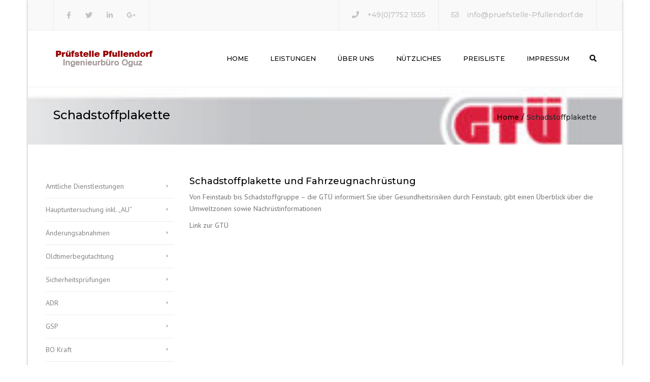

--- FILE ---
content_type: text/html; charset=UTF-8
request_url: https://www.pruefstelle-pfullendorf.de/schadstoffplakette/
body_size: 13915
content:
<!DOCTYPE html>
<html lang="de">

<head>
    <meta charset="UTF-8" />
    <meta name="viewport" content="width=device-width, initial-scale=1, maximum-scale=1">
    <link rel="profile" href="https://gmpg.org/xfn/11" />
    <link rel="pingback" href="https://www.pruefstelle-pfullendorf.de/xmlrpc.php" />
        <link rel="shortcut icon" href="https://www.pruefstelle-pfullendorf.de/wp-content/uploads/2021/09/favicon.ico" type="image/x-icon" />
        <title>Schadstoffplakette &#8211; ingenieurb&uuml;ro oguz</title>
<meta name='robots' content='max-image-preview:large' />
	<style>img:is([sizes="auto" i], [sizes^="auto," i]) { contain-intrinsic-size: 3000px 1500px }</style>
	<link rel='dns-prefetch' href='//fonts.googleapis.com' />
<link rel="alternate" type="application/rss+xml" title="ingenieurb&uuml;ro oguz &raquo; Feed" href="https://www.pruefstelle-pfullendorf.de/feed/" />
<link rel="alternate" type="application/rss+xml" title="ingenieurb&uuml;ro oguz &raquo; Kommentar-Feed" href="https://www.pruefstelle-pfullendorf.de/comments/feed/" />
<script type="text/javascript">
/* <![CDATA[ */
window._wpemojiSettings = {"baseUrl":"https:\/\/s.w.org\/images\/core\/emoji\/15.0.3\/72x72\/","ext":".png","svgUrl":"https:\/\/s.w.org\/images\/core\/emoji\/15.0.3\/svg\/","svgExt":".svg","source":{"concatemoji":"https:\/\/www.pruefstelle-pfullendorf.de\/wp-includes\/js\/wp-emoji-release.min.js?ver=6.7.4"}};
/*! This file is auto-generated */
!function(i,n){var o,s,e;function c(e){try{var t={supportTests:e,timestamp:(new Date).valueOf()};sessionStorage.setItem(o,JSON.stringify(t))}catch(e){}}function p(e,t,n){e.clearRect(0,0,e.canvas.width,e.canvas.height),e.fillText(t,0,0);var t=new Uint32Array(e.getImageData(0,0,e.canvas.width,e.canvas.height).data),r=(e.clearRect(0,0,e.canvas.width,e.canvas.height),e.fillText(n,0,0),new Uint32Array(e.getImageData(0,0,e.canvas.width,e.canvas.height).data));return t.every(function(e,t){return e===r[t]})}function u(e,t,n){switch(t){case"flag":return n(e,"\ud83c\udff3\ufe0f\u200d\u26a7\ufe0f","\ud83c\udff3\ufe0f\u200b\u26a7\ufe0f")?!1:!n(e,"\ud83c\uddfa\ud83c\uddf3","\ud83c\uddfa\u200b\ud83c\uddf3")&&!n(e,"\ud83c\udff4\udb40\udc67\udb40\udc62\udb40\udc65\udb40\udc6e\udb40\udc67\udb40\udc7f","\ud83c\udff4\u200b\udb40\udc67\u200b\udb40\udc62\u200b\udb40\udc65\u200b\udb40\udc6e\u200b\udb40\udc67\u200b\udb40\udc7f");case"emoji":return!n(e,"\ud83d\udc26\u200d\u2b1b","\ud83d\udc26\u200b\u2b1b")}return!1}function f(e,t,n){var r="undefined"!=typeof WorkerGlobalScope&&self instanceof WorkerGlobalScope?new OffscreenCanvas(300,150):i.createElement("canvas"),a=r.getContext("2d",{willReadFrequently:!0}),o=(a.textBaseline="top",a.font="600 32px Arial",{});return e.forEach(function(e){o[e]=t(a,e,n)}),o}function t(e){var t=i.createElement("script");t.src=e,t.defer=!0,i.head.appendChild(t)}"undefined"!=typeof Promise&&(o="wpEmojiSettingsSupports",s=["flag","emoji"],n.supports={everything:!0,everythingExceptFlag:!0},e=new Promise(function(e){i.addEventListener("DOMContentLoaded",e,{once:!0})}),new Promise(function(t){var n=function(){try{var e=JSON.parse(sessionStorage.getItem(o));if("object"==typeof e&&"number"==typeof e.timestamp&&(new Date).valueOf()<e.timestamp+604800&&"object"==typeof e.supportTests)return e.supportTests}catch(e){}return null}();if(!n){if("undefined"!=typeof Worker&&"undefined"!=typeof OffscreenCanvas&&"undefined"!=typeof URL&&URL.createObjectURL&&"undefined"!=typeof Blob)try{var e="postMessage("+f.toString()+"("+[JSON.stringify(s),u.toString(),p.toString()].join(",")+"));",r=new Blob([e],{type:"text/javascript"}),a=new Worker(URL.createObjectURL(r),{name:"wpTestEmojiSupports"});return void(a.onmessage=function(e){c(n=e.data),a.terminate(),t(n)})}catch(e){}c(n=f(s,u,p))}t(n)}).then(function(e){for(var t in e)n.supports[t]=e[t],n.supports.everything=n.supports.everything&&n.supports[t],"flag"!==t&&(n.supports.everythingExceptFlag=n.supports.everythingExceptFlag&&n.supports[t]);n.supports.everythingExceptFlag=n.supports.everythingExceptFlag&&!n.supports.flag,n.DOMReady=!1,n.readyCallback=function(){n.DOMReady=!0}}).then(function(){return e}).then(function(){var e;n.supports.everything||(n.readyCallback(),(e=n.source||{}).concatemoji?t(e.concatemoji):e.wpemoji&&e.twemoji&&(t(e.twemoji),t(e.wpemoji)))}))}((window,document),window._wpemojiSettings);
/* ]]> */
</script>
<style id='wp-emoji-styles-inline-css' type='text/css'>

	img.wp-smiley, img.emoji {
		display: inline !important;
		border: none !important;
		box-shadow: none !important;
		height: 1em !important;
		width: 1em !important;
		margin: 0 0.07em !important;
		vertical-align: -0.1em !important;
		background: none !important;
		padding: 0 !important;
	}
</style>
<link rel='stylesheet' id='wp-block-library-css' href='https://www.pruefstelle-pfullendorf.de/wp-includes/css/dist/block-library/style.min.css?ver=6.7.4' type='text/css' media='all' />
<style id='wp-block-library-theme-inline-css' type='text/css'>
.wp-block-audio :where(figcaption){color:#555;font-size:13px;text-align:center}.is-dark-theme .wp-block-audio :where(figcaption){color:#ffffffa6}.wp-block-audio{margin:0 0 1em}.wp-block-code{border:1px solid #ccc;border-radius:4px;font-family:Menlo,Consolas,monaco,monospace;padding:.8em 1em}.wp-block-embed :where(figcaption){color:#555;font-size:13px;text-align:center}.is-dark-theme .wp-block-embed :where(figcaption){color:#ffffffa6}.wp-block-embed{margin:0 0 1em}.blocks-gallery-caption{color:#555;font-size:13px;text-align:center}.is-dark-theme .blocks-gallery-caption{color:#ffffffa6}:root :where(.wp-block-image figcaption){color:#555;font-size:13px;text-align:center}.is-dark-theme :root :where(.wp-block-image figcaption){color:#ffffffa6}.wp-block-image{margin:0 0 1em}.wp-block-pullquote{border-bottom:4px solid;border-top:4px solid;color:currentColor;margin-bottom:1.75em}.wp-block-pullquote cite,.wp-block-pullquote footer,.wp-block-pullquote__citation{color:currentColor;font-size:.8125em;font-style:normal;text-transform:uppercase}.wp-block-quote{border-left:.25em solid;margin:0 0 1.75em;padding-left:1em}.wp-block-quote cite,.wp-block-quote footer{color:currentColor;font-size:.8125em;font-style:normal;position:relative}.wp-block-quote:where(.has-text-align-right){border-left:none;border-right:.25em solid;padding-left:0;padding-right:1em}.wp-block-quote:where(.has-text-align-center){border:none;padding-left:0}.wp-block-quote.is-large,.wp-block-quote.is-style-large,.wp-block-quote:where(.is-style-plain){border:none}.wp-block-search .wp-block-search__label{font-weight:700}.wp-block-search__button{border:1px solid #ccc;padding:.375em .625em}:where(.wp-block-group.has-background){padding:1.25em 2.375em}.wp-block-separator.has-css-opacity{opacity:.4}.wp-block-separator{border:none;border-bottom:2px solid;margin-left:auto;margin-right:auto}.wp-block-separator.has-alpha-channel-opacity{opacity:1}.wp-block-separator:not(.is-style-wide):not(.is-style-dots){width:100px}.wp-block-separator.has-background:not(.is-style-dots){border-bottom:none;height:1px}.wp-block-separator.has-background:not(.is-style-wide):not(.is-style-dots){height:2px}.wp-block-table{margin:0 0 1em}.wp-block-table td,.wp-block-table th{word-break:normal}.wp-block-table :where(figcaption){color:#555;font-size:13px;text-align:center}.is-dark-theme .wp-block-table :where(figcaption){color:#ffffffa6}.wp-block-video :where(figcaption){color:#555;font-size:13px;text-align:center}.is-dark-theme .wp-block-video :where(figcaption){color:#ffffffa6}.wp-block-video{margin:0 0 1em}:root :where(.wp-block-template-part.has-background){margin-bottom:0;margin-top:0;padding:1.25em 2.375em}
</style>
<style id='classic-theme-styles-inline-css' type='text/css'>
/*! This file is auto-generated */
.wp-block-button__link{color:#fff;background-color:#32373c;border-radius:9999px;box-shadow:none;text-decoration:none;padding:calc(.667em + 2px) calc(1.333em + 2px);font-size:1.125em}.wp-block-file__button{background:#32373c;color:#fff;text-decoration:none}
</style>
<style id='global-styles-inline-css' type='text/css'>
:root{--wp--preset--aspect-ratio--square: 1;--wp--preset--aspect-ratio--4-3: 4/3;--wp--preset--aspect-ratio--3-4: 3/4;--wp--preset--aspect-ratio--3-2: 3/2;--wp--preset--aspect-ratio--2-3: 2/3;--wp--preset--aspect-ratio--16-9: 16/9;--wp--preset--aspect-ratio--9-16: 9/16;--wp--preset--color--black: #000000;--wp--preset--color--cyan-bluish-gray: #abb8c3;--wp--preset--color--white: #ffffff;--wp--preset--color--pale-pink: #f78da7;--wp--preset--color--vivid-red: #cf2e2e;--wp--preset--color--luminous-vivid-orange: #ff6900;--wp--preset--color--luminous-vivid-amber: #fcb900;--wp--preset--color--light-green-cyan: #7bdcb5;--wp--preset--color--vivid-green-cyan: #00d084;--wp--preset--color--pale-cyan-blue: #8ed1fc;--wp--preset--color--vivid-cyan-blue: #0693e3;--wp--preset--color--vivid-purple: #9b51e0;--wp--preset--color--blue: #3498db;--wp--preset--color--orange: #d54900;--wp--preset--color--green: #89c218;--wp--preset--color--yellow: #f7c51e;--wp--preset--color--light: #ffffff;--wp--preset--color--dark: #242424;--wp--preset--gradient--vivid-cyan-blue-to-vivid-purple: linear-gradient(135deg,rgba(6,147,227,1) 0%,rgb(155,81,224) 100%);--wp--preset--gradient--light-green-cyan-to-vivid-green-cyan: linear-gradient(135deg,rgb(122,220,180) 0%,rgb(0,208,130) 100%);--wp--preset--gradient--luminous-vivid-amber-to-luminous-vivid-orange: linear-gradient(135deg,rgba(252,185,0,1) 0%,rgba(255,105,0,1) 100%);--wp--preset--gradient--luminous-vivid-orange-to-vivid-red: linear-gradient(135deg,rgba(255,105,0,1) 0%,rgb(207,46,46) 100%);--wp--preset--gradient--very-light-gray-to-cyan-bluish-gray: linear-gradient(135deg,rgb(238,238,238) 0%,rgb(169,184,195) 100%);--wp--preset--gradient--cool-to-warm-spectrum: linear-gradient(135deg,rgb(74,234,220) 0%,rgb(151,120,209) 20%,rgb(207,42,186) 40%,rgb(238,44,130) 60%,rgb(251,105,98) 80%,rgb(254,248,76) 100%);--wp--preset--gradient--blush-light-purple: linear-gradient(135deg,rgb(255,206,236) 0%,rgb(152,150,240) 100%);--wp--preset--gradient--blush-bordeaux: linear-gradient(135deg,rgb(254,205,165) 0%,rgb(254,45,45) 50%,rgb(107,0,62) 100%);--wp--preset--gradient--luminous-dusk: linear-gradient(135deg,rgb(255,203,112) 0%,rgb(199,81,192) 50%,rgb(65,88,208) 100%);--wp--preset--gradient--pale-ocean: linear-gradient(135deg,rgb(255,245,203) 0%,rgb(182,227,212) 50%,rgb(51,167,181) 100%);--wp--preset--gradient--electric-grass: linear-gradient(135deg,rgb(202,248,128) 0%,rgb(113,206,126) 100%);--wp--preset--gradient--midnight: linear-gradient(135deg,rgb(2,3,129) 0%,rgb(40,116,252) 100%);--wp--preset--font-size--small: 13px;--wp--preset--font-size--medium: 20px;--wp--preset--font-size--large: 36px;--wp--preset--font-size--x-large: 42px;--wp--preset--font-size--anps-h-1: 31px;--wp--preset--font-size--anps-h-2: 24px;--wp--preset--font-size--anps-h-3: 21px;--wp--preset--font-size--anps-h-4: 18px;--wp--preset--font-size--anps-h-5: 16px;--wp--preset--spacing--20: 0.44rem;--wp--preset--spacing--30: 0.67rem;--wp--preset--spacing--40: 1rem;--wp--preset--spacing--50: 1.5rem;--wp--preset--spacing--60: 2.25rem;--wp--preset--spacing--70: 3.38rem;--wp--preset--spacing--80: 5.06rem;--wp--preset--shadow--natural: 6px 6px 9px rgba(0, 0, 0, 0.2);--wp--preset--shadow--deep: 12px 12px 50px rgba(0, 0, 0, 0.4);--wp--preset--shadow--sharp: 6px 6px 0px rgba(0, 0, 0, 0.2);--wp--preset--shadow--outlined: 6px 6px 0px -3px rgba(255, 255, 255, 1), 6px 6px rgba(0, 0, 0, 1);--wp--preset--shadow--crisp: 6px 6px 0px rgba(0, 0, 0, 1);}:where(.is-layout-flex){gap: 0.5em;}:where(.is-layout-grid){gap: 0.5em;}body .is-layout-flex{display: flex;}.is-layout-flex{flex-wrap: wrap;align-items: center;}.is-layout-flex > :is(*, div){margin: 0;}body .is-layout-grid{display: grid;}.is-layout-grid > :is(*, div){margin: 0;}:where(.wp-block-columns.is-layout-flex){gap: 2em;}:where(.wp-block-columns.is-layout-grid){gap: 2em;}:where(.wp-block-post-template.is-layout-flex){gap: 1.25em;}:where(.wp-block-post-template.is-layout-grid){gap: 1.25em;}.has-black-color{color: var(--wp--preset--color--black) !important;}.has-cyan-bluish-gray-color{color: var(--wp--preset--color--cyan-bluish-gray) !important;}.has-white-color{color: var(--wp--preset--color--white) !important;}.has-pale-pink-color{color: var(--wp--preset--color--pale-pink) !important;}.has-vivid-red-color{color: var(--wp--preset--color--vivid-red) !important;}.has-luminous-vivid-orange-color{color: var(--wp--preset--color--luminous-vivid-orange) !important;}.has-luminous-vivid-amber-color{color: var(--wp--preset--color--luminous-vivid-amber) !important;}.has-light-green-cyan-color{color: var(--wp--preset--color--light-green-cyan) !important;}.has-vivid-green-cyan-color{color: var(--wp--preset--color--vivid-green-cyan) !important;}.has-pale-cyan-blue-color{color: var(--wp--preset--color--pale-cyan-blue) !important;}.has-vivid-cyan-blue-color{color: var(--wp--preset--color--vivid-cyan-blue) !important;}.has-vivid-purple-color{color: var(--wp--preset--color--vivid-purple) !important;}.has-black-background-color{background-color: var(--wp--preset--color--black) !important;}.has-cyan-bluish-gray-background-color{background-color: var(--wp--preset--color--cyan-bluish-gray) !important;}.has-white-background-color{background-color: var(--wp--preset--color--white) !important;}.has-pale-pink-background-color{background-color: var(--wp--preset--color--pale-pink) !important;}.has-vivid-red-background-color{background-color: var(--wp--preset--color--vivid-red) !important;}.has-luminous-vivid-orange-background-color{background-color: var(--wp--preset--color--luminous-vivid-orange) !important;}.has-luminous-vivid-amber-background-color{background-color: var(--wp--preset--color--luminous-vivid-amber) !important;}.has-light-green-cyan-background-color{background-color: var(--wp--preset--color--light-green-cyan) !important;}.has-vivid-green-cyan-background-color{background-color: var(--wp--preset--color--vivid-green-cyan) !important;}.has-pale-cyan-blue-background-color{background-color: var(--wp--preset--color--pale-cyan-blue) !important;}.has-vivid-cyan-blue-background-color{background-color: var(--wp--preset--color--vivid-cyan-blue) !important;}.has-vivid-purple-background-color{background-color: var(--wp--preset--color--vivid-purple) !important;}.has-black-border-color{border-color: var(--wp--preset--color--black) !important;}.has-cyan-bluish-gray-border-color{border-color: var(--wp--preset--color--cyan-bluish-gray) !important;}.has-white-border-color{border-color: var(--wp--preset--color--white) !important;}.has-pale-pink-border-color{border-color: var(--wp--preset--color--pale-pink) !important;}.has-vivid-red-border-color{border-color: var(--wp--preset--color--vivid-red) !important;}.has-luminous-vivid-orange-border-color{border-color: var(--wp--preset--color--luminous-vivid-orange) !important;}.has-luminous-vivid-amber-border-color{border-color: var(--wp--preset--color--luminous-vivid-amber) !important;}.has-light-green-cyan-border-color{border-color: var(--wp--preset--color--light-green-cyan) !important;}.has-vivid-green-cyan-border-color{border-color: var(--wp--preset--color--vivid-green-cyan) !important;}.has-pale-cyan-blue-border-color{border-color: var(--wp--preset--color--pale-cyan-blue) !important;}.has-vivid-cyan-blue-border-color{border-color: var(--wp--preset--color--vivid-cyan-blue) !important;}.has-vivid-purple-border-color{border-color: var(--wp--preset--color--vivid-purple) !important;}.has-vivid-cyan-blue-to-vivid-purple-gradient-background{background: var(--wp--preset--gradient--vivid-cyan-blue-to-vivid-purple) !important;}.has-light-green-cyan-to-vivid-green-cyan-gradient-background{background: var(--wp--preset--gradient--light-green-cyan-to-vivid-green-cyan) !important;}.has-luminous-vivid-amber-to-luminous-vivid-orange-gradient-background{background: var(--wp--preset--gradient--luminous-vivid-amber-to-luminous-vivid-orange) !important;}.has-luminous-vivid-orange-to-vivid-red-gradient-background{background: var(--wp--preset--gradient--luminous-vivid-orange-to-vivid-red) !important;}.has-very-light-gray-to-cyan-bluish-gray-gradient-background{background: var(--wp--preset--gradient--very-light-gray-to-cyan-bluish-gray) !important;}.has-cool-to-warm-spectrum-gradient-background{background: var(--wp--preset--gradient--cool-to-warm-spectrum) !important;}.has-blush-light-purple-gradient-background{background: var(--wp--preset--gradient--blush-light-purple) !important;}.has-blush-bordeaux-gradient-background{background: var(--wp--preset--gradient--blush-bordeaux) !important;}.has-luminous-dusk-gradient-background{background: var(--wp--preset--gradient--luminous-dusk) !important;}.has-pale-ocean-gradient-background{background: var(--wp--preset--gradient--pale-ocean) !important;}.has-electric-grass-gradient-background{background: var(--wp--preset--gradient--electric-grass) !important;}.has-midnight-gradient-background{background: var(--wp--preset--gradient--midnight) !important;}.has-small-font-size{font-size: var(--wp--preset--font-size--small) !important;}.has-medium-font-size{font-size: var(--wp--preset--font-size--medium) !important;}.has-large-font-size{font-size: var(--wp--preset--font-size--large) !important;}.has-x-large-font-size{font-size: var(--wp--preset--font-size--x-large) !important;}
:where(.wp-block-post-template.is-layout-flex){gap: 1.25em;}:where(.wp-block-post-template.is-layout-grid){gap: 1.25em;}
:where(.wp-block-columns.is-layout-flex){gap: 2em;}:where(.wp-block-columns.is-layout-grid){gap: 2em;}
:root :where(.wp-block-pullquote){font-size: 1.5em;line-height: 1.6;}
</style>
<link rel='stylesheet' id='contact-form-7-css' href='https://www.pruefstelle-pfullendorf.de/wp-content/plugins/contact-form-7/includes/css/styles.css?ver=6.0.1' type='text/css' media='all' />
<link rel='stylesheet' id='font-awesome-css' href='https://www.pruefstelle-pfullendorf.de/wp-content/themes/constructo/css/font-awesome.min.css?ver=6.7.4' type='text/css' media='all' />
<link rel='stylesheet' id='owl-css-css' href='https://www.pruefstelle-pfullendorf.de/wp-content/themes/constructo/js/owl/assets/owl.carousel.css?ver=6.7.4' type='text/css' media='all' />
<link rel='stylesheet' id='theme_main_style-css' href='https://www.pruefstelle-pfullendorf.de/wp-content/themes/constructo/style.css?ver=6.7.4' type='text/css' media='all' />
<link rel='stylesheet' id='swipebox-css' href='https://www.pruefstelle-pfullendorf.de/wp-content/themes/constructo/css/swipebox.css?ver=6.7.4' type='text/css' media='all' />
<link rel='stylesheet' id='google_fonts-css' href='https://fonts.googleapis.com/css2?display=swap&#038;family=Montserrat:ital,wght@0,300;0,400;0,500;0,600;0,700;1,400&#038;family=PT+Sans:ital,wght@0,300;0,400;0,500;0,600;0,700;1,400' type='text/css' media='all' />
<link rel='stylesheet' id='anps_core-css' href='https://www.pruefstelle-pfullendorf.de/wp-content/themes/constructo/css/core.css?ver=6.7.4' type='text/css' media='all' />
<link rel='stylesheet' id='theme_wordpress_style-css' href='https://www.pruefstelle-pfullendorf.de/wp-content/themes/constructo/css/wordpress.css?ver=6.7.4' type='text/css' media='all' />
<style id='theme_wordpress_style-inline-css' type='text/css'>
body, ol.list > li > *, .recent-portfolio--modern-1 .recent-portfolio__excerpt, .testimonial-modern__link, .testimonial-modern__link:hover, .testimonial-modern__link:focus, .product_meta span span, .f-content__content { color: #727272; } @media (min-width: 1280px) { .container { width: 1250px; } .site-header-layout-normal .nav-bar-wrapper { width: 1280px; } } .top-bar, .top-bar a { font-size: 14px; } @media(min-width: 992px) { .mini-cart-wrap .cart-contents > i, .nav-wrap .site-search-toggle button, .nav-bar .site-search-toggle button { color: #000; } .site-navigation a, .home .site-header-sticky-active .site-navigation .menu-item-depth-0 > a:not(:hover):not(:focus), .paralax-header .site-header-style-transparent.site-header-sticky-active .site-navigation .menu-item-depth-0 > a:not(:hover):not(:focus), .nav-empty { color: #000; } .menu-button { color: #000 !important; } } .site-header-style-normal .nav-wrap { background-color: #fff; } @media(min-width: 992px) { .site-navigation .sub-menu { background-color: #fff; } .site-navigation .sub-menu a { color: #000; } } .heading-left.divider-sm span:before, .heading-middle.divider-sm span:before, .heading-middle span:before, .heading-left span:before, .divider-modern:not(.heading-content) span:after, .recent-portfolio__title::after, .portfolio-modern__title::after, .rp-modern__header::after { background-color: #d54900; } .site-navigation .current-menu-item > a:not(:focus):not(:hover), .home .site-navigation .current-menu-item > a:not(:focus):not(:hover), .home .site-header.site-header-sticky-active .menu-item-depth-0.current-menu-item > a:not(:focus):not(:hover) { color: #d54900 !important; } @media(min-width: 992px) { .site-search-toggle button:hover, .site-search-toggle button:focus, .site-navigation ul:not(.sub-menu) > li > a:hover, .site-navigation ul:not(.sub-menu) > li > a:focus { color: #d54900; } } @media(max-width: 991px) { .site-search-toggle button:hover, .site-search-toggle button:focus, .navbar-toggle:hover, .navbar-toggle:focus { background-color: #d54900; } .site-search-toggle button, .navbar-toggle { background-color: #292929; } } .top-bar { background-color: #f9f9f9; color: #c1c1c1; } .top-bar a:not(:hover) { color: #c1c1c1; } .top-bar, .top-bar a { font-size: 14px; } @media(min-width: 992px) { .top-bar, .top-bar > .container { height: 60px; } .site-header:not(.site-header-vertical-menu) .site-navigation > ul > li:after { display: none; } } @media (min-width: 992px) { .site-header-dropdown-2 .sub-menu .menu-item + .menu-item > a::before, .site-header-dropdown-3 .sub-menu .menu-item + .menu-item > a::before { background-color: #ececec; } } .site-footer { background: #242424; } .site-footer .copyright-footer { color: #c4c4c4; background: #0f0f0f; } footer.site-footer .copyright-footer > .container:before, .site-footer.style-4 .working-hours td::after, .site-footer.style-4 .working-hours th::after { background: #fff; } .site-footer.style-4 .tagcloud a, .site-footer.style-4 .menu-item { border-color: #fff; } .site-footer, .site-footer h3, .site-footer h4, .site-wrap .site-footer .recentcomments a, .site-wrap .site-footer caption, .site-wrap .site-footer th, .site-wrap .site-footer span, .site-wrap .site-footer cite, .site-wrap .site-footer strong, .site-wrap .site-footer #today { color: #d9d9d9 !important; } .site-footer .row .widget-title { color: #fff} a, .btn-link, .icon.style-2 .fa, .error-404 h2, .page-heading, .statement .style-3, .dropcaps.style-2:first-letter, .list li:before, ol.list, .post.style-2 header > span, .post.style-2 header .fa, .page-numbers span, .nav-links span, .team .socialize a, blockquote.style-2:before, .panel-group.style-2 .panel-title a:before, .contact-info .fa, blockquote.style-1:before, .comment-list .comment header h1, .faq .panel-title a.collapsed:before, .faq .panel-title a:after, .faq .panel-title a, .filter button.selected, .filter:before, .primary, .search-posts i, .counter .counter-number, #wp-calendar th, #wp-calendar caption, .testimonials blockquote p:before, .testimonials blockquote p:after, .heading-left span:before, .heading-middle span:before, .price, .widget-price, .star-rating, section.container .widget_shopping_cart .quantity, .tab-pane .commentlist .meta strong, .woocommerce-tabs .commentlist .meta strong, .widget_recent_comments .recentcomments a { color: #292929; } .testimonials.white blockquote p:before, .testimonials.white blockquote p:after { color: #fff; } .counter .wrapbox { border-color:#292929; } body .tp-bullets.simplebullets.round .bullet.selected { border-color: #292929; } .carousel-indicators li.active, .ls-michell .ls-bottom-slidebuttons a.ls-nav-active { border-color: #292929 !important; } .icon .fa, .posts div a, .progress-bar, .nav-tabs > li.active:after, .vc_tta-style-anps_tabs .vc_tta-tabs-list > li.vc_active:after, section.container .menu li.current-menu-item .sub-menu a, section.container .menu li.current-menu-ancestor .sub-menu a, .pricing-table header, .mark, .post .post-meta button, blockquote.style-2:after, .panel-style-1 .panel-title a:before, .carousel-indicators li, .carousel-indicators .active, .ls-michell .ls-bottom-slidebuttons a, .twitter .carousel-indicators li, .twitter .carousel-indicators li.active, #wp-calendar td a, body .tp-bullets.simplebullets.round .bullet, .site-search, .onsale, .plus, .minus, .widget_price_filter .ui-slider .ui-slider-range, .mini-cart-wrap .cart-contents > span, .form-submit #submit, .testimonials blockquote header:before, div.woocommerce-tabs ul.tabs li.active:before , mark, .woocommerce-product-gallery__trigger { background-color: #292929; } .testimonials.white blockquote header:before { background-color: #fff; } h1, h2, h3, h4, h5, h6, .nav-tabs > li > a, .nav-tabs > li.active > a, .vc_tta-tabs-list > li > a span, .statement, .page-heading a, .page-heading a:after, p strong, .dropcaps:first-letter, .page-numbers a, .nav-links a, .searchform, .searchform input[type="text"], .socialize a, .widget_rss .rss-date, .widget_rss cite, .panel-title, .panel-group.style-2 .panel-title a.collapsed:before, blockquote.style-1, .comment-list .comment header, .faq .panel-title a:before, .faq .panel-title a.collapsed, .filter button, .carousel .carousel-control, #wp-calendar #today, .woocommerce-result-count, input.qty, .product_meta, .woocommerce-review-link, .woocommerce-before-loop .woocommerce-ordering:after, .widget_price_filter .price_slider_amount .button, .widget_price_filter .price_label, section.container .product_list_widget li h4 a, .shop_table.table thead th, .shop_table.table tfoot, .product-single-header .variations label, .tab-pane .commentlist .meta, .woocommerce-tabs .commentlist .meta, .f-content__title, .icon-m__title, table.table > thead th, .recent-portfolio__title, a:hover .recent-portfolio__title, a:focus .recent-portfolio__title, .portfolio-modern__title, a:hover .portfolio-modern__title, a:focus .portfolio-modern__title { color: #000000; } .ls-michell .ls-nav-next, .ls-michell .ls-nav-prev { color:#fff; } .contact-form input[type="text"]:focus, .contact-form textarea:focus { border-color: #000000 !important; } .pricing-table header h2, .mark.style-2, .btn.dark, .twitter .carousel-indicators li, .added_to_cart { background-color: #000000; } .price_slider_wrapper .ui-widget-content { background-color: #ececec; } body, .alert .close, .post header, #lang_sel_list a.lang_sel_sel, #lang_sel_list ul a, #lang_sel_list_list ul a:visited, .widget_icl_lang_sel_widget #lang_sel ul li ul li a, .widget_icl_lang_sel_widget #lang_sel a, .heading-subtitle { font-family: PT Sans; } .site-logo { font-family: Arial, Helvetica, sans-serif; } h1, h2, h3, h4, h5, h6, .btn, .woocommerce-page .button, .page-heading, .team em, blockquote.style-1, .onsale, .added_to_cart, .price, .widget-price, .woocommerce-review-link, .product_meta, .tab-pane .commentlist .meta, .woocommerce-tabs .commentlist .meta, .wpcf7-submit, .f-content__title, .icon-m__title, .icon-m__link, button.single_add_to_cart_button, .important, .shipping-calculator-button, .pricing-table header h2, .pricing-table header .price, .pricing-table header .currency, .table thead, h1.style-3, h2.style-3, h3.style-3, h4.style-3, h5.style-3, h6.style-3, .page-numbers a, .page-numbers span, .nav-links a, .nav-links span, .alert, .comment-list .comment header, .woocommerce-result-count, .product_list_widget li > a, .product_list_widget li p.total strong, .cart_list + .total, .shop_table.table tfoot, .product-single-header .variations label, .site-search #searchform-header input[type="text"] { font-family: Montserrat; font-weight: 500;} .nav-tabs > li > a, .site-navigation > ul a, .menu-button, .vc_tta-tabs-list > li > a, .tp-arr-titleholder, .above-nav-bar.top-bar ul li { font-family: Montserrat; font-weight: 500;} .testimonials.carousel .white ~ .carousel-control:hover, .testimonials.carousel .white ~ .carousel-control:focus { color: #d54900 !important; } .testimonials blockquote p { border-bottom: 1px solid #292929; } .testimonials.white blockquote p { border-bottom: 1px solid #fff; } div.testimonials blockquote.item.active p, .testimonials blockquote cite { color: #292929; } div.testimonials.white blockquote.item.active p, div.testimonials.white blockquote.item.active cite a, div.testimonials.white blockquote.item.active cite, .wpb_content_element .widget .tagcloud a, div.testimonials.white blockquote.item p, div.testimonials.white blockquote.item cite, .testimonials.carousel .white ~ .carousel-control { color: #fff; } a:hover, a:focus, .a:hover, .site-header a:hover, .icon a:hover h2, .nav-tabs > li > a:hover, .top-bar a:hover, .page-heading a:hover, .menu a:hover, .menu .is-active a, .page-numbers a:hover, .nav-links a:hover, .widget-categories a:hover, .product-categories a:hover, .widget_archive a:hover, .widget_categories a:hover, .widget_recent_entries a:hover, .socialize a:hover, .faq .panel-title a.collapsed:hover, .carousel .carousel-control:hover, a:hover h1, a:hover h2, a:hover h3, a:hover h4, a:hover h5, .ls-michell .ls-nav-next:hover, .ls-michell .ls-nav-prev:hover, body .tp-leftarrow.default:hover, body .tp-rightarrow.default:hover, .product_list_widget li h4 a:hover, .cart-contents:hover i, .icon.style-2 a:hover .fa, .team .socialize a:hover, .recentblog header a:hover h2, .scrollup a:hover, .hovercolor, i.hovercolor, .post.style-2 header i.hovercolor.fa, article.post-sticky header:before, .wpb_content_element .widget a:hover, .star-rating, .menu .current_page_item > a, .vc_tta-tab:hover > a > span, .page-numbers.current, .widget_layered_nav a:hover, .widget_layered_nav a:focus, .widget_layered_nav .chosen a, .widget_layered_nav_filters a:hover, .widget_layered_nav_filters a:focus, .widget_rating_filter .star-rating:hover, .widget_rating_filter .star-rating:focus, .icon-m__link, .bg-primary, .logos .owl-nav > *:hover, .logos .owl-nav > *:focus, .testimonials-modern .owl-nav > *:hover, .testimonials-modern .owl-nav > *:focus, .rp-modern__icon { color: #d54900; } .filter button.selected { color: #d54900!important; } .logos--style-3 .logos__wrap:hover, .logos--style-3 .logos__wrap:focus, .logos--style-5 .logos__wrap:hover, .logos--style-5 .logos__wrap:focus, .scrollup a:hover, .panel-style-3 .panel-heading a, .gallery-fs .owl-item a:hover:after, .gallery-fs .owl-item a:focus:after, .gallery-fs .owl-item a.selected:after, blockquote:not([class]) p, .blockquote-style-1 p, .blockquote-style-2 p, .featured-content, .post-minimal-wrap { border-color: #d54900; } .site-footer:not(.style-4) .tagcloud a:hover, .twitter .carousel-indicators li:hover, .added_to_cart:hover, .icon a:hover .fa, .posts div a:hover, #wp-calendar td a:hover, .plus:hover, .minus:hover, .widget_price_filter .price_slider_amount .button:hover, .form-submit #submit:hover, .anps_download > a span.anps_download_icon, .onsale, .mini-cart-wrap .cart-contents > span, .woocommerce-product-gallery__trigger:hover, .woocommerce-product-gallery__trigger:focus, .f-content__icon, .f-content__divider, .icon-m__media, .panel-style-3 .panel-heading a, .logos .owl-dot:hover, .logos .owl-dot:focus, .logos .owl-dot.active, .testimonials-modern .owl-dot:hover, .testimonials-modern .owl-dot:focus, .testimonials-modern .owl-dot.active, .large-above-menu-style-5 .widget_anpstext .fa, .large-above-menu-style-5 .widget_anpssocial ul, .menu-button { background-color: #d54900; } .comment-list .bypostauthor .author { color: #d54900; } body { font-size: 14px; } h1, .h1 { font-size: 31px; } h2, .h2 { font-size: 15px; } h3, .h3 { font-size: 18px; } h4, .h4 {font-size: 18px; } h5, .h5 { font-size: 16px; } .site-navigation, .site-navigation ul li a { font-size: 13px; } @media (min-width: 992px) { .site-header-dropdown-3 .site-navigation > ul > .menu-item:not(.megamenu) .sub-menu a:hover, .site-header-dropdown-3 .site-navigation > ul > .menu-item:not(.megamenu) .sub-menu a:focus { background-color: #d54900; } } @media (min-width: 1200px) { .site-navigation .sub-menu a, .site-navigation .main-menu .megamenu { font-size: 12px; } } .page-heading h1 { font-size: 24px; line-height: 34px; } .recent-portfolio__title, .recentportfolio h2, .portfolio h2, .portfolio-modern__title { font-size: 16px; } article.post-sticky header .stickymark i.nav_background_color { color: #fff; } .triangle-topleft.hovercolor { border-top: 60px solid #d54900; } h1.single-blog, article.post h1.single-blog { font-size: 28px; } @media (min-width: 993px) { .responsive .site-navigation .sub-menu { background:#fff; } .responsive .site-navigation .sub-menu a { color: #000; } }input#place_order { background-color: #292929; } input#place_order:hover, input#place_order:focus { background-color: #d54900; } .btn, .wpcf7-submit, button.single_add_to_cart_button, p.form-row input.button, .woocommerce-page .button { user-select: none; background-image: none; border: 0; color: #fff; cursor: pointer; display: inline-block; line-height: 1.5; margin-bottom: 0; max-width: 100%; text-align: center; text-transform: uppercase; text-decoration: none; transition: background-color 0.2s ease 0s; text-overflow: ellipsis; vertical-align: middle; overflow: hidden; white-space: nowrap; } .btn.btn-sm, .wpcf7-submit { padding: 11px 17px; font-size: 14px; } .btn, .wpcf7-submit, button.single_add_to_cart_button, p.form-row input.button, .woocommerce-page .button { border-radius: 4px; background-color: #292929; color: #fff; } .btn:hover, .btn:active, .btn:focus, .wpcf7-submit:hover, .wpcf7-submit:active, .wpcf7-submit:focus, button.single_add_to_cart_button:hover, button.single_add_to_cart_button:active, button.single_add_to_cart_button:focus, p.form-row input.button:hover, p.form-row input.button:focus, .woocommerce-page .button:hover, .woocommerce-page .button:focus { background-color: #d54900; color: #fff; border:0; } .btn.style-1, .vc_btn.style-1 { border-radius: 4px; background-color: #292929; color: #fff!important; } .btn.style-1:hover, .btn.style-1:active, .btn.style-1:focus, .vc_btn.style-1:hover, .vc_btn.style-1:active, .vc_btn.style-1:focus { background-color: #d54900; color: #fff!important; } .btn.slider { border-radius: 4px; background-color: #292929; color: #fff; } .btn.slider:hover, .btn.slider:active, .btn.slider:focus { background-color: #d54900; color: #fff; } .btn.style-2, .vc_btn.style-2 { border-radius: 4px; border: 2px solid #292929; background-color: #292929; color: #fff!important; } .btn.style-2:hover, .btn.style-2:active, .btn.style-2:focus, .vc_btn.style-2:hover, .vc_btn.style-2:active, .vc_btn.style-2:focus { background-color: #d54900; color: #fff!important; border-color: #292929; border: 2px solid #292929; } .btn.style-3, .vc_btn.style-3 { border: 2px solid #000; border-radius: 4px; background-color: transparent; color: #000!important; } .btn.style-3:hover, .btn.style-3:active, .btn.style-3:focus, .vc_btn.style-3:hover, .vc_btn.style-3:active, .vc_btn.style-3:focus { border: 2px solid #000; background-color: #fafafa; color: #000!important; } .btn.style-4, .vc_btn.style-4 { padding-left: 0 !important; background-color: transparent; color: #d54900!important; border: none; } .btn.style-4:hover, .btn.style-4:active, .btn.style-4:focus, .vc_btn.style-4:hover, .vc_btn.style-4:active, .vc_btn.style-4:focus { background: none; color: #000!important; border: none; border-color: transparent; outline: none; } .btn.style-5, .vc_btn.style-5 { background-color: #c3c3c3!important; color: #fff!important; border: none; } .btn.style-5:hover, .btn.style-5:active, .btn.style-5:focus, .vc_btn.style-5:hover, .vc_btn.style-5:active, .vc_btn.style-5:focus { background-color: #737373!important; color: #fff!important; } .post-page-numbers { color: #fff; background: #292929; } .post-page-numbers:hover, .post-page-numbers:focus, .post-page-numbers.current { color: #fff; background: #d54900; }
</style>
<link rel='stylesheet' id='custom-css' href='https://www.pruefstelle-pfullendorf.de/wp-content/themes/constructo/custom.css?ver=6.7.4' type='text/css' media='all' />
<script type="text/javascript" src="https://www.pruefstelle-pfullendorf.de/wp-includes/js/jquery/jquery.min.js?ver=3.7.1" id="jquery-core-js"></script>
<script type="text/javascript" src="https://www.pruefstelle-pfullendorf.de/wp-includes/js/jquery/jquery-migrate.min.js?ver=3.4.1" id="jquery-migrate-js"></script>
<link rel="https://api.w.org/" href="https://www.pruefstelle-pfullendorf.de/wp-json/" /><link rel="alternate" title="JSON" type="application/json" href="https://www.pruefstelle-pfullendorf.de/wp-json/wp/v2/pages/965" /><link rel="EditURI" type="application/rsd+xml" title="RSD" href="https://www.pruefstelle-pfullendorf.de/xmlrpc.php?rsd" />
<meta name="generator" content="WordPress 6.7.4" />
<link rel="canonical" href="https://www.pruefstelle-pfullendorf.de/schadstoffplakette/" />
<link rel='shortlink' href='https://www.pruefstelle-pfullendorf.de/?p=965' />
<link rel="alternate" title="oEmbed (JSON)" type="application/json+oembed" href="https://www.pruefstelle-pfullendorf.de/wp-json/oembed/1.0/embed?url=https%3A%2F%2Fwww.pruefstelle-pfullendorf.de%2Fschadstoffplakette%2F" />
<link rel="alternate" title="oEmbed (XML)" type="text/xml+oembed" href="https://www.pruefstelle-pfullendorf.de/wp-json/oembed/1.0/embed?url=https%3A%2F%2Fwww.pruefstelle-pfullendorf.de%2Fschadstoffplakette%2F&#038;format=xml" />
<meta name="generator" content="Powered by WPBakery Page Builder - drag and drop page builder for WordPress."/>
<meta name="generator" content="Powered by Slider Revolution 6.5.4 - responsive, Mobile-Friendly Slider Plugin for WordPress with comfortable drag and drop interface." />
<script type="text/javascript">function setREVStartSize(e){
			//window.requestAnimationFrame(function() {				 
				window.RSIW = window.RSIW===undefined ? window.innerWidth : window.RSIW;	
				window.RSIH = window.RSIH===undefined ? window.innerHeight : window.RSIH;	
				try {								
					var pw = document.getElementById(e.c).parentNode.offsetWidth,
						newh;
					pw = pw===0 || isNaN(pw) ? window.RSIW : pw;
					e.tabw = e.tabw===undefined ? 0 : parseInt(e.tabw);
					e.thumbw = e.thumbw===undefined ? 0 : parseInt(e.thumbw);
					e.tabh = e.tabh===undefined ? 0 : parseInt(e.tabh);
					e.thumbh = e.thumbh===undefined ? 0 : parseInt(e.thumbh);
					e.tabhide = e.tabhide===undefined ? 0 : parseInt(e.tabhide);
					e.thumbhide = e.thumbhide===undefined ? 0 : parseInt(e.thumbhide);
					e.mh = e.mh===undefined || e.mh=="" || e.mh==="auto" ? 0 : parseInt(e.mh,0);		
					if(e.layout==="fullscreen" || e.l==="fullscreen") 						
						newh = Math.max(e.mh,window.RSIH);					
					else{					
						e.gw = Array.isArray(e.gw) ? e.gw : [e.gw];
						for (var i in e.rl) if (e.gw[i]===undefined || e.gw[i]===0) e.gw[i] = e.gw[i-1];					
						e.gh = e.el===undefined || e.el==="" || (Array.isArray(e.el) && e.el.length==0)? e.gh : e.el;
						e.gh = Array.isArray(e.gh) ? e.gh : [e.gh];
						for (var i in e.rl) if (e.gh[i]===undefined || e.gh[i]===0) e.gh[i] = e.gh[i-1];
											
						var nl = new Array(e.rl.length),
							ix = 0,						
							sl;					
						e.tabw = e.tabhide>=pw ? 0 : e.tabw;
						e.thumbw = e.thumbhide>=pw ? 0 : e.thumbw;
						e.tabh = e.tabhide>=pw ? 0 : e.tabh;
						e.thumbh = e.thumbhide>=pw ? 0 : e.thumbh;					
						for (var i in e.rl) nl[i] = e.rl[i]<window.RSIW ? 0 : e.rl[i];
						sl = nl[0];									
						for (var i in nl) if (sl>nl[i] && nl[i]>0) { sl = nl[i]; ix=i;}															
						var m = pw>(e.gw[ix]+e.tabw+e.thumbw) ? 1 : (pw-(e.tabw+e.thumbw)) / (e.gw[ix]);					
						newh =  (e.gh[ix] * m) + (e.tabh + e.thumbh);
					}
					var el = document.getElementById(e.c);
					if (el!==null && el) el.style.height = newh+"px";					
					el = document.getElementById(e.c+"_wrapper");
					if (el!==null && el) el.style.height = newh+"px";
				} catch(e){
					console.log("Failure at Presize of Slider:" + e)
				}					   
			//});
		  };</script>
<noscript><style> .wpb_animate_when_almost_visible { opacity: 1; }</style></noscript></head>

<body data-rsssl=1 class="page-template-default page page-id-965 wp-embed-responsive  boxed wpb-js-composer js-comp-ver-6.7.0 vc_responsive">
        <div class="site-wrap">
                    <div class="site-wrapper ">
                                                    <div class="site-search" id="site-search">                    <div class="container">
                        <form role="search" method="get" class="site-search-form" action="https://www.pruefstelle-pfullendorf.de/">
                            <input name="s" type="text" class="site-search-input" placeholder="type and press &#8216;enter&#8217;">
                        </form>
                        <button class="site-search-close">&times;</button>
                    </div>
                </div>
                                                <div class="top-bar"><div class="container"><div class="top-bar-left"><div id="anpssocial-2" class="widget-container widget_anpssocial">                <ul class="social">
                                        <li>
                                <a title="" href="https://www.facebook.com/PruefstelleSingen/?locale=de_DE" target="_self">
                                    <i class="fa fa fa-facebook" aria-hidden="true"></i>
                
                <span class="sr-only"></span>
                </a>
                            </li>
                                        <li>
                                <a title="" href="#" target="_self">
                                    <i class="fa fa fa-twitter" aria-hidden="true"></i>
                
                <span class="sr-only"></span>
                </a>
                            </li>
                                        <li>
                                <a title="" href="#" target="_self">
                                    <i class="fa fa fa-linkedin" aria-hidden="true"></i>
                
                <span class="sr-only"></span>
                </a>
                            </li>
                                        <li>
                                <a title="" href="#" target="_self">
                                    <i class="fa fa fa-google-plus" aria-hidden="true"></i>
                
                <span class="sr-only"></span>
                </a>
                            </li>
                    </ul>
        </div></div><div class="top-bar-right"><div id="anpstext-6" class="widget-container widget_anpstext">
        <div class="anpstext-wrap">
            <span class="anpstext-arrow" ></span>
                                                <span class="fa fa-phone"></span>
                                                        <div class="anpstext-desc">
                    <div class="important">+49(0)7752 1555</div>
                                    </div>
                    </div>
        </div><div id="anpstext-7" class="widget-container widget_anpstext">
        <div class="anpstext-wrap">
            <span class="anpstext-arrow" ></span>
                                                <span class="fa fa-envelope-o"></span>
                                                        <div class="anpstext-desc">
                    <div class="important"><a href="mailto:info@pruefstelle-Pfullendorf.de">info@pruefstelle-Pfullendorf.de</a></div>
                                    </div>
                    </div>
        </div></div></div>                    <button class="top-bar-close">
                        <i class="fa fa-chevron-down"></i>
                        <span class="sr-only">Close top bar</span>
                    </button>
        </div>
                        <header class="site-header site-header-sticky site-header-style-normal site-header-layout-normal site-header-dropdown-3 site-header-divider" >
                                    <div class="nav-wrap">
                        <div class="container">
                        <div class="site-logo"><a href="https://www.pruefstelle-pfullendorf.de/">                    <img style="height:33px;width:158px;" class="logo-sticky" alt="Site logo" src="https://www.pruefstelle-pfullendorf.de/wp-content/uploads/2023/07/logo-11-3-1.png">
                <img style="height:33px;width:158px;" class="logo-mobile" alt="ingenieurb&uuml;ro oguz" src="https://www.pruefstelle-pfullendorf.de/wp-content/uploads/2021/09/logoiboguz-2.png">
                                    <img class="logo-desktop" style="width:auto;height:auto" alt="Site logo" src="https://www.pruefstelle-pfullendorf.de/wp-content/uploads/2023/07/logo-11-3.png">
            </a></div>
                                            <div class="nav-bar-wrapper">
                            <div class="nav-bar">
                                                <nav class="site-navigation description">
                                    <ul id="menu-main-menu" class=""><li class="menu-item menu-item-type-post_type menu-item-object-page menu-item-home menu-item-depth-0"><a href="https://www.pruefstelle-pfullendorf.de/">Home</a></li>
<li class="menu-item menu-item-type-custom menu-item-object-custom current-menu-ancestor menu-item-has-children menu-item-depth-0"><a href="#">LEISTUNGEN</a>
<ul class="sub-menu">
	<li class="menu-item menu-item-type-post_type menu-item-object-page current-menu-ancestor current-menu-parent current_page_parent current_page_ancestor menu-item-has-children menu-item-depth-1"><a href="https://www.pruefstelle-pfullendorf.de/amtliche-dienstleistungen/">Amtliche Dienstleistungen</a>
	<ul class="sub-menu">
		<li class="menu-item menu-item-type-post_type menu-item-object-page menu-item-depth-2"><a href="https://www.pruefstelle-pfullendorf.de/hauptuntersuchung-inkl-au/">Hauptuntersuchung inkl. „AU“</a></li>
		<li class="menu-item menu-item-type-post_type menu-item-object-page menu-item-depth-2"><a href="https://www.pruefstelle-pfullendorf.de/aenderungsabnahmen/">Änderungsabnahmen</a></li>
		<li class="menu-item menu-item-type-post_type menu-item-object-page menu-item-depth-2"><a href="https://www.pruefstelle-pfullendorf.de/oldtimerbegutachtung/">Oldtimerbegutachtung</a></li>
		<li class="menu-item menu-item-type-post_type menu-item-object-page menu-item-depth-2"><a href="https://www.pruefstelle-pfullendorf.de/sicherheitspruefungen/">Sicherheitsprüfungen</a></li>
		<li class="menu-item menu-item-type-post_type menu-item-object-page menu-item-depth-2"><a href="https://www.pruefstelle-pfullendorf.de/adr/">ADR</a></li>
		<li class="menu-item menu-item-type-post_type menu-item-object-page menu-item-depth-2"><a href="https://www.pruefstelle-pfullendorf.de/gsp/">GSP</a></li>
		<li class="menu-item menu-item-type-post_type menu-item-object-page menu-item-depth-2"><a href="https://www.pruefstelle-pfullendorf.de/bo-kraft/">BO Kraft</a></li>
		<li class="menu-item menu-item-type-post_type menu-item-object-page current-menu-item page_item page-item-965 current_page_item menu-item-depth-2"><a href="https://www.pruefstelle-pfullendorf.de/schadstoffplakette/">Schadstoffplakette</a></li>
		<li class="menu-item menu-item-type-post_type menu-item-object-page menu-item-depth-2"><a href="https://www.pruefstelle-pfullendorf.de/pruefberichtsuche/">Prüfberichtsuche</a></li>
	</ul>
</li>
	<li class="menu-item menu-item-type-post_type menu-item-object-page menu-item-has-children menu-item-depth-1"><a href="https://www.pruefstelle-pfullendorf.de/sachversaendigen-leistungen/">Sachverständigen -Leistungen</a>
	<ul class="sub-menu">
		<li class="menu-item menu-item-type-post_type menu-item-object-page menu-item-depth-2"><a href="https://www.pruefstelle-pfullendorf.de/schadengutachten/">Schadengutachten</a></li>
		<li class="menu-item menu-item-type-post_type menu-item-object-page menu-item-depth-2"><a href="https://www.pruefstelle-pfullendorf.de/leistungen-sachverstaendige-fahrzeugbewertungen/">Fahrzeugbewertungen</a></li>
		<li class="menu-item menu-item-type-post_type menu-item-object-page menu-item-depth-2"><a href="https://www.pruefstelle-pfullendorf.de/leistungen-sachverstaendige-oldtimerwert-gutachten/">Oldtimerwert Gutachten</a></li>
		<li class="menu-item menu-item-type-post_type menu-item-object-page menu-item-depth-2"><a href="https://www.pruefstelle-pfullendorf.de/leistungen-sachverstaendige-fahrzeugbewertungen/">Fahrzeugbewertungen</a></li>
		<li class="menu-item menu-item-type-post_type menu-item-object-page menu-item-depth-2"><a href="https://www.pruefstelle-pfullendorf.de/leistungen-sachverstaendige-g607gaspruefung/">G 607 (Gasprüfung)</a></li>
		<li class="menu-item menu-item-type-post_type menu-item-object-page menu-item-depth-2"><a href="https://www.pruefstelle-pfullendorf.de/leistungen-sachverstaendige-uvvunfall-verhuetungsvorschrift/">Unfall-Verhuetungsvorschrift</a></li>
	</ul>
</li>
</ul>
</li>
<li class="menu-item menu-item-type-post_type menu-item-object-page menu-item-depth-0"><a href="https://www.pruefstelle-pfullendorf.de/ueber-uns/">ÜBER UNS</a></li>
<li class="menu-item menu-item-type-post_type menu-item-object-page menu-item-has-children menu-item-depth-0"><a href="https://www.pruefstelle-pfullendorf.de/nuetzliches/">Nützliches</a>
<ul class="sub-menu">
	<li class="menu-item menu-item-type-post_type menu-item-object-page menu-item-depth-1"><a href="https://www.pruefstelle-pfullendorf.de/nutzliches-hu-checklisten/">HU-Checklisten</a></li>
	<li class="menu-item menu-item-type-post_type menu-item-object-page menu-item-depth-1"><a href="https://www.pruefstelle-pfullendorf.de/nuetzliches-produkttests/">Produkttests</a></li>
	<li class="menu-item menu-item-type-post_type menu-item-object-page menu-item-depth-1"><a href="https://www.pruefstelle-pfullendorf.de/nuetzliches-informationen-publikationen/">Informationen &#038; Publikationen</a></li>
</ul>
</li>
<li class="menu-item menu-item-type-post_type menu-item-object-page menu-item-depth-0"><a href="https://www.pruefstelle-pfullendorf.de/preisliste/">PREISLISTE</a></li>
<li class="menu-item menu-item-type-post_type menu-item-object-page menu-item-has-children menu-item-depth-0"><a href="https://www.pruefstelle-pfullendorf.de/impressum/">Impressum</a>
<ul class="sub-menu">
	<li class="menu-item menu-item-type-post_type menu-item-object-page menu-item-depth-1"><a href="https://www.pruefstelle-pfullendorf.de/jobs-karriere/">Jobs &#038; Karriere</a></li>
	<li class="menu-item menu-item-type-post_type menu-item-object-page menu-item-depth-1"><a href="https://www.pruefstelle-pfullendorf.de/agb/">AGB</a></li>
</ul>
</li>
</ul>                                </nav>
                                                                    <div class="site-search-toggle">
                                        <button class="fa fa-search"><span class="sr-only">Search</span></button>
                                                                            </div>
                                                                <button class="navbar-toggle" type="button">
                                    <span class="sr-only">Toggle navigation</span>
                                    <i class="fa fa-bars" aria-hidden="true"></i>
                                </button>
                            </div>
                                                    </div>
                                            </div>
                    </div>
                                            </header>
                                    <div class='page-heading ' style="background-image: url(https://www.pruefstelle-pfullendorf.de/wp-content/uploads/2021/09/Page-title-1-4-300x38.jpg);">
                            <div class='container'>
                                        <h1>Schadstoffplakette</h1>                                <ul class='breadcrumbs'><li><a href="https://www.pruefstelle-pfullendorf.de">Home</a></li><li>Schadstoffplakette</li></ul>                            </div>
                        </div>
                                                                        
<section class="container">
    <div class="row">

        <div class="row">    <aside class="sidebar col-md-3">
        <div id="nav_menu-2" class="widget-container widget_nav_menu"><div class="menu-amtliche-dienstleistungen-container"><ul id="menu-amtliche-dienstleistungen" class="menu"><li id="menu-item-1199" class="menu-item menu-item-type-post_type menu-item-object-page menu-item-1199"><a href="https://www.pruefstelle-pfullendorf.de/amtliche-dienstleistungen/">Amtliche Dienstleistungen</a></li>
<li id="menu-item-1184" class="menu-item menu-item-type-post_type menu-item-object-page menu-item-1184"><a href="https://www.pruefstelle-pfullendorf.de/hauptuntersuchung-inkl-au/">Hauptuntersuchung inkl. „AU“</a></li>
<li id="menu-item-1185" class="menu-item menu-item-type-post_type menu-item-object-page menu-item-1185"><a href="https://www.pruefstelle-pfullendorf.de/aenderungsabnahmen/">Änderungsabnahmen</a></li>
<li id="menu-item-1186" class="menu-item menu-item-type-post_type menu-item-object-page menu-item-1186"><a href="https://www.pruefstelle-pfullendorf.de/oldtimerbegutachtung/">Oldtimerbegutachtung</a></li>
<li id="menu-item-1187" class="menu-item menu-item-type-post_type menu-item-object-page menu-item-1187"><a href="https://www.pruefstelle-pfullendorf.de/sicherheitspruefungen/">Sicherheitsprüfungen</a></li>
<li id="menu-item-1188" class="menu-item menu-item-type-post_type menu-item-object-page menu-item-1188"><a href="https://www.pruefstelle-pfullendorf.de/adr/">ADR</a></li>
<li id="menu-item-1189" class="menu-item menu-item-type-post_type menu-item-object-page menu-item-1189"><a href="https://www.pruefstelle-pfullendorf.de/gsp/">GSP</a></li>
<li id="menu-item-1190" class="menu-item menu-item-type-post_type menu-item-object-page menu-item-1190"><a href="https://www.pruefstelle-pfullendorf.de/bo-kraft/">BO Kraft</a></li>
<li id="menu-item-1191" class="menu-item menu-item-type-post_type menu-item-object-page current-menu-item page_item page-item-965 current_page_item menu-item-1191"><a href="https://www.pruefstelle-pfullendorf.de/schadstoffplakette/" aria-current="page">Schadstoffplakette</a></li>
<li id="menu-item-1192" class="menu-item menu-item-type-post_type menu-item-object-page menu-item-1192"><a href="https://www.pruefstelle-pfullendorf.de/pruefberichtsuche/">Prüfberichtsuche</a></li>
</ul></div></div><div id="custom_html-2" class="widget_text widget-container widget_custom_html"><h3 class="widget-title">Ingenieurbüro Oguz</h3><div class="textwidget custom-html-widget"></div></div><div id="anpstext-2" class="widget-container widget_anpstext">
        <div class="anpstext-wrap">
            <span class="anpstext-arrow" ></span>
                                                <span class="fa fa-map-marker"></span>
                                                        <div class="anpstext-desc">
                    <div class="important"><p>Äußerer Mühlweg. 16<br>88630 Pfullendorf<br>Deutschland</p></div>
                                    </div>
                    </div>
        </div><div id="anpstext-3" class="widget-container widget_anpstext">
        <div class="anpstext-wrap">
            <span class="anpstext-arrow" ></span>
                                                <span class="fa fa-phone"></span>
                                                        <div class="anpstext-desc">
                    <div class="important">Tel.: +49 (0)7752 1555</div>
                                    </div>
                    </div>
        </div><div id="anpstext-4" class="widget-container widget_anpstext">
        <div class="anpstext-wrap">
            <span class="anpstext-arrow" ></span>
                                                <span class="fa fa-envelope-o"></span>
                                                        <div class="anpstext-desc">
                    <div class="important">Mail: info@pruefstelle-Pfullendorf.de</div>
                                    </div>
                    </div>
        </div>    </aside>
    
                                    <div class='col-md-9'>
                        <h3 class="main-color">Schadstoffplakette und Fahrzeugnachrüstung</h3>
<div class="cell-13">
<p class="bodytext">Von Feinstaub bis Schadstoffgruppe &#8211; die GTÜ informiert Sie über Gesundheitsrisiken durch Feinstaub, gibt einen Überblick über die Umweltzonen sowie Nachrüstinformationen</p>
<p>Link zur GTÜ</p>
</div>
                    </div>
                
                </div>    </div>
</section>
</div>
  
<footer class="site-footer style-1">
            <div class="container">
        <div class="row">
                            <div class="col-md-3 col-xs-6"><div id="text-1" class="widget-container widget_text"><h3 class="widget-title">Ingenieurbüro Oguz</h3>			<div class="textwidget"><p>Äußerer Mühlweg. 16 88630 Pfullendorf</p>
<p>Tel.: +49 (0)7552 1555</p>
<p>info@pruefstelle-Pfullendorf.de</p>
</div>
		</div></div>
                <div class="col-md-3 col-xs-6"><div id="text-8" class="widget-container widget_text"><h3 class="widget-title">Öffnungszeiten</h3>			<div class="textwidget"><ul>
<li class="footer-contact">Mo. &#8211; Fr.  9:00 &#8211; 12:00 Uhr</li>
<li class="footer-contact">                 13:00 &#8211; 18:00 Uhr</li>
<li class="footer-contact">Sa.             9:00 &#8211; 13:00 Uhr</li>
<li class="footer-contact">info@pruefstelle-Pfullendorf.de</li>
</ul>
</div>
		</div></div>
                <div class="col-md-3 tablets-clear col-xs-6"><div id="nav_menu-5" class="widget-container widget_nav_menu"><h3 class="widget-title">Navigation</h3><div class="menu-main-menu-container"><ul id="menu-main-menu-1" class="menu"><li id="menu-item-798" class="menu-item menu-item-type-post_type menu-item-object-page menu-item-home menu-item-798"><a href="https://www.pruefstelle-pfullendorf.de/">Home</a></li>
<li id="menu-item-1177" class="menu-item menu-item-type-custom menu-item-object-custom current-menu-ancestor menu-item-has-children menu-item-1177"><a href="#">LEISTUNGEN</a>
<ul class="sub-menu">
	<li id="menu-item-1201" class="menu-item menu-item-type-post_type menu-item-object-page current-menu-ancestor current-menu-parent current_page_parent current_page_ancestor menu-item-has-children menu-item-1201"><a href="https://www.pruefstelle-pfullendorf.de/amtliche-dienstleistungen/">Amtliche Dienstleistungen</a>
	<ul class="sub-menu">
		<li id="menu-item-1202" class="menu-item menu-item-type-post_type menu-item-object-page menu-item-1202"><a href="https://www.pruefstelle-pfullendorf.de/hauptuntersuchung-inkl-au/">Hauptuntersuchung inkl. „AU“</a></li>
		<li id="menu-item-1203" class="menu-item menu-item-type-post_type menu-item-object-page menu-item-1203"><a href="https://www.pruefstelle-pfullendorf.de/aenderungsabnahmen/">Änderungsabnahmen</a></li>
		<li id="menu-item-1204" class="menu-item menu-item-type-post_type menu-item-object-page menu-item-1204"><a href="https://www.pruefstelle-pfullendorf.de/oldtimerbegutachtung/">Oldtimerbegutachtung</a></li>
		<li id="menu-item-1205" class="menu-item menu-item-type-post_type menu-item-object-page menu-item-1205"><a href="https://www.pruefstelle-pfullendorf.de/sicherheitspruefungen/">Sicherheitsprüfungen</a></li>
		<li id="menu-item-1206" class="menu-item menu-item-type-post_type menu-item-object-page menu-item-1206"><a href="https://www.pruefstelle-pfullendorf.de/adr/">ADR</a></li>
		<li id="menu-item-1207" class="menu-item menu-item-type-post_type menu-item-object-page menu-item-1207"><a href="https://www.pruefstelle-pfullendorf.de/gsp/">GSP</a></li>
		<li id="menu-item-1208" class="menu-item menu-item-type-post_type menu-item-object-page menu-item-1208"><a href="https://www.pruefstelle-pfullendorf.de/bo-kraft/">BO Kraft</a></li>
		<li id="menu-item-1209" class="menu-item menu-item-type-post_type menu-item-object-page current-menu-item page_item page-item-965 current_page_item menu-item-1209"><a href="https://www.pruefstelle-pfullendorf.de/schadstoffplakette/" aria-current="page">Schadstoffplakette</a></li>
		<li id="menu-item-1210" class="menu-item menu-item-type-post_type menu-item-object-page menu-item-1210"><a href="https://www.pruefstelle-pfullendorf.de/pruefberichtsuche/">Prüfberichtsuche</a></li>
	</ul>
</li>
	<li id="menu-item-1211" class="menu-item menu-item-type-post_type menu-item-object-page menu-item-has-children menu-item-1211"><a href="https://www.pruefstelle-pfullendorf.de/sachversaendigen-leistungen/">Sachverständigen -Leistungen</a>
	<ul class="sub-menu">
		<li id="menu-item-1217" class="menu-item menu-item-type-post_type menu-item-object-page menu-item-1217"><a href="https://www.pruefstelle-pfullendorf.de/schadengutachten/">Schadengutachten</a></li>
		<li id="menu-item-1218" class="menu-item menu-item-type-post_type menu-item-object-page menu-item-1218"><a href="https://www.pruefstelle-pfullendorf.de/leistungen-sachverstaendige-fahrzeugbewertungen/">Fahrzeugbewertungen</a></li>
		<li id="menu-item-1219" class="menu-item menu-item-type-post_type menu-item-object-page menu-item-1219"><a href="https://www.pruefstelle-pfullendorf.de/leistungen-sachverstaendige-oldtimerwert-gutachten/">Oldtimerwert Gutachten</a></li>
		<li id="menu-item-1220" class="menu-item menu-item-type-post_type menu-item-object-page menu-item-1220"><a href="https://www.pruefstelle-pfullendorf.de/leistungen-sachverstaendige-fahrzeugbewertungen/">Fahrzeugbewertungen</a></li>
		<li id="menu-item-1221" class="menu-item menu-item-type-post_type menu-item-object-page menu-item-1221"><a href="https://www.pruefstelle-pfullendorf.de/leistungen-sachverstaendige-g607gaspruefung/">G 607 (Gasprüfung)</a></li>
		<li id="menu-item-1222" class="menu-item menu-item-type-post_type menu-item-object-page menu-item-1222"><a href="https://www.pruefstelle-pfullendorf.de/leistungen-sachverstaendige-uvvunfall-verhuetungsvorschrift/">Unfall-Verhuetungsvorschrift</a></li>
	</ul>
</li>
</ul>
</li>
<li id="menu-item-1216" class="menu-item menu-item-type-post_type menu-item-object-page menu-item-1216"><a href="https://www.pruefstelle-pfullendorf.de/ueber-uns/">ÜBER UNS</a></li>
<li id="menu-item-1223" class="menu-item menu-item-type-post_type menu-item-object-page menu-item-has-children menu-item-1223"><a href="https://www.pruefstelle-pfullendorf.de/nuetzliches/">Nützliches</a>
<ul class="sub-menu">
	<li id="menu-item-1228" class="menu-item menu-item-type-post_type menu-item-object-page menu-item-1228"><a href="https://www.pruefstelle-pfullendorf.de/nutzliches-hu-checklisten/">HU-Checklisten</a></li>
	<li id="menu-item-1229" class="menu-item menu-item-type-post_type menu-item-object-page menu-item-1229"><a href="https://www.pruefstelle-pfullendorf.de/nuetzliches-produkttests/">Produkttests</a></li>
	<li id="menu-item-1230" class="menu-item menu-item-type-post_type menu-item-object-page menu-item-1230"><a href="https://www.pruefstelle-pfullendorf.de/nuetzliches-informationen-publikationen/">Informationen &#038; Publikationen</a></li>
</ul>
</li>
<li id="menu-item-1224" class="menu-item menu-item-type-post_type menu-item-object-page menu-item-1224"><a href="https://www.pruefstelle-pfullendorf.de/preisliste/">PREISLISTE</a></li>
<li id="menu-item-1225" class="menu-item menu-item-type-post_type menu-item-object-page menu-item-has-children menu-item-1225"><a href="https://www.pruefstelle-pfullendorf.de/impressum/">Impressum</a>
<ul class="sub-menu">
	<li id="menu-item-1226" class="menu-item menu-item-type-post_type menu-item-object-page menu-item-1226"><a href="https://www.pruefstelle-pfullendorf.de/jobs-karriere/">Jobs &#038; Karriere</a></li>
	<li id="menu-item-1227" class="menu-item menu-item-type-post_type menu-item-object-page menu-item-1227"><a href="https://www.pruefstelle-pfullendorf.de/agb/">AGB</a></li>
</ul>
</li>
</ul></div></div></div>
                <div class="col-md-3 col-xs-6"><div id="nav_menu-6" class="widget-container widget_nav_menu"><h3 class="widget-title">Über Uns</h3><div class="menu-ueberuns-container"><ul id="menu-ueberuns" class="menu"><li id="menu-item-1195" class="menu-item menu-item-type-post_type menu-item-object-page menu-item-1195"><a href="https://www.pruefstelle-pfullendorf.de/datenschutzerklaerung/">Datenschutzerklärung</a></li>
<li id="menu-item-1196" class="menu-item menu-item-type-post_type menu-item-object-page menu-item-1196"><a href="https://www.pruefstelle-pfullendorf.de/impressum/">Impressum</a></li>
<li id="menu-item-1197" class="menu-item menu-item-type-post_type menu-item-object-page menu-item-1197"><a href="https://www.pruefstelle-pfullendorf.de/kontakt/">Kontakt</a></li>
<li id="menu-item-1198" class="menu-item menu-item-type-post_type menu-item-object-page menu-item-1198"><a href="https://www.pruefstelle-pfullendorf.de/jobs-karriere/">Jobs &#038; Karriere</a></li>
</ul></div></div></div>
            	</div>
    </div>
                <div class="copyright-footer">
            <div class="container">
                <div class="row">
                                            <div class="text-center"><div id="text-2" class="widget-container widget_text">			<div class="textwidget"><p>© Copyrights <b>Ingenieurbüro Oguz</b> 2016. All rights reserved.</p>
</div>
		</div></div>
                                    </div>
            </div>
        </div>
    </footer>

     </div>

<div id="scrolltop" class="fixed scrollup"><a href="#"  title="Scroll to top"><i class="fa fa-angle-up"></i></a></div>
<input type="hidden" id="theme-path" value="https://www.pruefstelle-pfullendorf.de/wp-content/themes/constructo" />

		<script type="text/javascript">
			window.RS_MODULES = window.RS_MODULES || {};
			window.RS_MODULES.modules = window.RS_MODULES.modules || {};
			window.RS_MODULES.waiting = window.RS_MODULES.waiting || [];
			window.RS_MODULES.defered = true;
			window.RS_MODULES.moduleWaiting = window.RS_MODULES.moduleWaiting || {};
			window.RS_MODULES.type = 'compiled';
		</script>
		<link rel='stylesheet' id='vc_font_awesome_5_shims-css' href='https://www.pruefstelle-pfullendorf.de/wp-content/plugins/js_composer/assets/lib/bower/font-awesome/css/v4-shims.min.css?ver=6.7.0' type='text/css' media='all' />
<link rel='stylesheet' id='vc_font_awesome_5-css' href='https://www.pruefstelle-pfullendorf.de/wp-content/plugins/js_composer/assets/lib/bower/font-awesome/css/all.min.css?ver=6.7.0' type='text/css' media='all' />
<link rel='stylesheet' id='rs-plugin-settings-css' href='https://www.pruefstelle-pfullendorf.de/wp-content/plugins/revslider/public/assets/css/rs6.css?ver=6.5.4' type='text/css' media='all' />
<style id='rs-plugin-settings-inline-css' type='text/css'>
#rs-demo-id {}
</style>
<script type="text/javascript" src="https://www.pruefstelle-pfullendorf.de/wp-includes/js/dist/hooks.min.js?ver=4d63a3d491d11ffd8ac6" id="wp-hooks-js"></script>
<script type="text/javascript" src="https://www.pruefstelle-pfullendorf.de/wp-includes/js/dist/i18n.min.js?ver=5e580eb46a90c2b997e6" id="wp-i18n-js"></script>
<script type="text/javascript" id="wp-i18n-js-after">
/* <![CDATA[ */
wp.i18n.setLocaleData( { 'text direction\u0004ltr': [ 'ltr' ] } );
/* ]]> */
</script>
<script type="text/javascript" src="https://www.pruefstelle-pfullendorf.de/wp-content/plugins/contact-form-7/includes/swv/js/index.js?ver=6.0.1" id="swv-js"></script>
<script type="text/javascript" id="contact-form-7-js-translations">
/* <![CDATA[ */
( function( domain, translations ) {
	var localeData = translations.locale_data[ domain ] || translations.locale_data.messages;
	localeData[""].domain = domain;
	wp.i18n.setLocaleData( localeData, domain );
} )( "contact-form-7", {"translation-revision-date":"2024-11-18 03:02:02+0000","generator":"GlotPress\/4.0.1","domain":"messages","locale_data":{"messages":{"":{"domain":"messages","plural-forms":"nplurals=2; plural=n != 1;","lang":"de"},"This contact form is placed in the wrong place.":["Dieses Kontaktformular wurde an der falschen Stelle platziert."],"Error:":["Fehler:"]}},"comment":{"reference":"includes\/js\/index.js"}} );
/* ]]> */
</script>
<script type="text/javascript" id="contact-form-7-js-before">
/* <![CDATA[ */
var wpcf7 = {
    "api": {
        "root": "https:\/\/www.pruefstelle-pfullendorf.de\/wp-json\/",
        "namespace": "contact-form-7\/v1"
    }
};
/* ]]> */
</script>
<script type="text/javascript" src="https://www.pruefstelle-pfullendorf.de/wp-content/plugins/contact-form-7/includes/js/index.js?ver=6.0.1" id="contact-form-7-js"></script>
<script type="text/javascript" src="https://www.pruefstelle-pfullendorf.de/wp-content/plugins/revslider/public/assets/js/rbtools.min.js?ver=6.5.4" defer async id="tp-tools-js"></script>
<script type="text/javascript" src="https://www.pruefstelle-pfullendorf.de/wp-content/plugins/revslider/public/assets/js/rs6.min.js?ver=6.5.4" defer async id="revmin-js"></script>
<script type="text/javascript" src="https://www.pruefstelle-pfullendorf.de/wp-content/themes/constructo/js/quantity_woo23.js?ver=6.7.4" id="woo_quantity-js"></script>
<script type="text/javascript" src="https://www.pruefstelle-pfullendorf.de/wp-content/themes/constructo/js/bootstrap/bootstrap.min.js?ver=6.7.4" id="bootstrap-js"></script>
<script type="text/javascript" src="https://www.pruefstelle-pfullendorf.de/wp-content/themes/constructo/js/waypoints.js?ver=6.7.4" id="waypoints-js"></script>
<script type="text/javascript" src="https://www.pruefstelle-pfullendorf.de/wp-content/themes/constructo/js/parallax.js?ver=6.7.4" id="parallax-js"></script>
<script type="text/javascript" src="https://www.pruefstelle-pfullendorf.de/wp-content/themes/constructo/js/jquery.swipebox.js?ver=6.7.4" id="swipebox-js"></script>
<script type="text/javascript" src="https://www.pruefstelle-pfullendorf.de/wp-content/themes/constructo/js/fullwidth-slider.js?ver=6.7.4" id="fullwidth-slider-js"></script>
<script type="text/javascript" src="https://www.pruefstelle-pfullendorf.de/wp-content/themes/constructo/js/countto.js?ver=6.7.4" id="countto-js"></script>
<script type="text/javascript" src="https://www.pruefstelle-pfullendorf.de/wp-includes/js/imagesloaded.min.js?ver=5.0.0" id="imagesloaded-js"></script>
<script type="text/javascript" src="https://www.pruefstelle-pfullendorf.de/wp-content/themes/constructo/js/doubletaptogo.js?ver=6.7.4" id="doubletap-js"></script>
<script type="text/javascript" src="https://www.pruefstelle-pfullendorf.de/wp-content/themes/constructo/js/owl/owl.carousel.js?ver=6.7.4" id="owl-js"></script>
<script type="text/javascript" id="functions-js-extra">
/* <![CDATA[ */
var anps = {"search_placeholder":"Search...","home_url":"https:\/\/www.pruefstelle-pfullendorf.de\/","ajaxurl":"https:\/\/www.pruefstelle-pfullendorf.de\/wp-admin\/admin-ajax.php"};
/* ]]> */
</script>
<script type="text/javascript" src="https://www.pruefstelle-pfullendorf.de/wp-content/themes/constructo/js/functions.js?ver=4.2.2" id="functions-js"></script>

</body>
</html>
